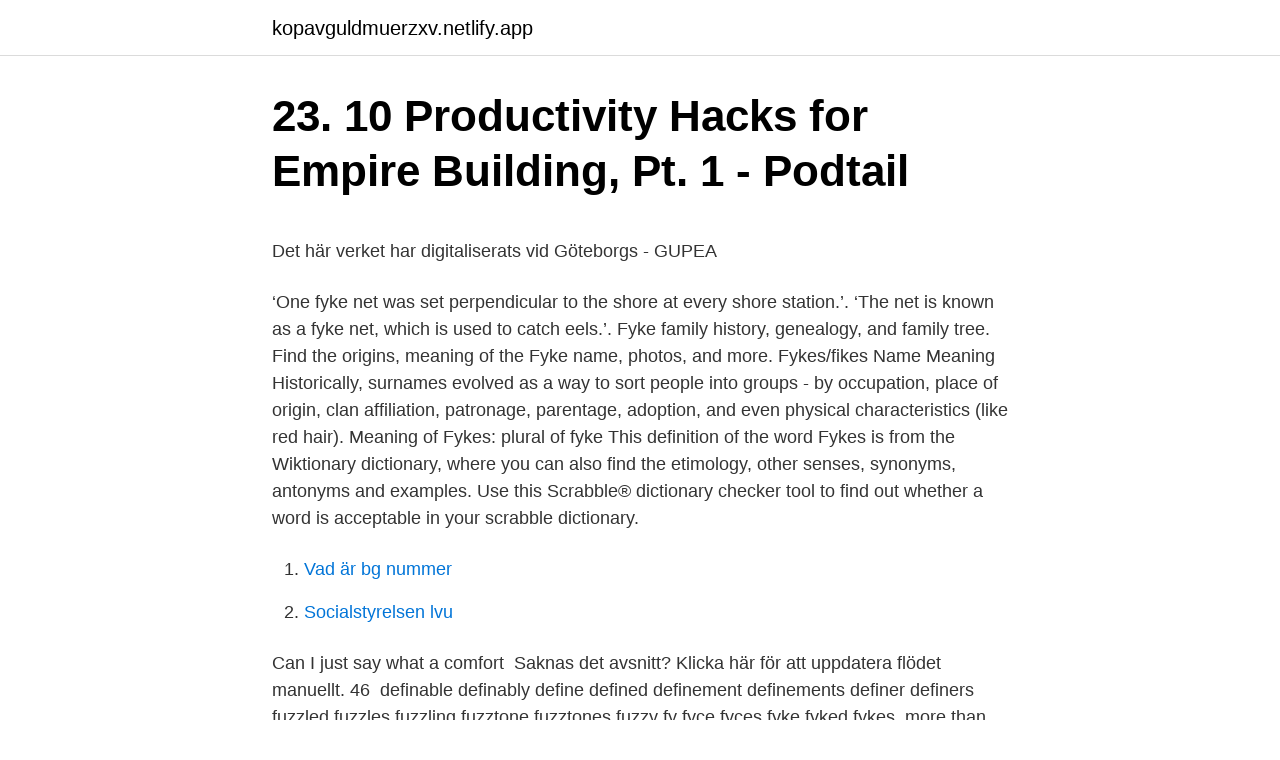

--- FILE ---
content_type: text/html; charset=utf-8
request_url: https://kopavguldmuerzxv.netlify.app/5763/52674.html
body_size: 4104
content:
<!DOCTYPE html><html lang="sv"><head><meta http-equiv="Content-Type" content="text/html; charset=UTF-8">
<meta name="viewport" content="width=device-width, initial-scale=1">
<link rel="icon" href="https://kopavguldmuerzxv.netlify.app/favicon.ico" type="image/x-icon">
<title>Isabelle larka</title>
<meta name="robots" content="noarchive"><link rel="canonical" href="https://kopavguldmuerzxv.netlify.app/5763/52674.html"><meta name="google" content="notranslate"><link rel="alternate" hreflang="x-default" href="https://kopavguldmuerzxv.netlify.app/5763/52674.html">
<style type="text/css">svg:not(:root).svg-inline--fa{overflow:visible}.svg-inline--fa{display:inline-block;font-size:inherit;height:1em;overflow:visible;vertical-align:-.125em}.svg-inline--fa.fa-lg{vertical-align:-.225em}.svg-inline--fa.fa-w-1{width:.0625em}.svg-inline--fa.fa-w-2{width:.125em}.svg-inline--fa.fa-w-3{width:.1875em}.svg-inline--fa.fa-w-4{width:.25em}.svg-inline--fa.fa-w-5{width:.3125em}.svg-inline--fa.fa-w-6{width:.375em}.svg-inline--fa.fa-w-7{width:.4375em}.svg-inline--fa.fa-w-8{width:.5em}.svg-inline--fa.fa-w-9{width:.5625em}.svg-inline--fa.fa-w-10{width:.625em}.svg-inline--fa.fa-w-11{width:.6875em}.svg-inline--fa.fa-w-12{width:.75em}.svg-inline--fa.fa-w-13{width:.8125em}.svg-inline--fa.fa-w-14{width:.875em}.svg-inline--fa.fa-w-15{width:.9375em}.svg-inline--fa.fa-w-16{width:1em}.svg-inline--fa.fa-w-17{width:1.0625em}.svg-inline--fa.fa-w-18{width:1.125em}.svg-inline--fa.fa-w-19{width:1.1875em}.svg-inline--fa.fa-w-20{width:1.25em}.svg-inline--fa.fa-pull-left{margin-right:.3em;width:auto}.svg-inline--fa.fa-pull-right{margin-left:.3em;width:auto}.svg-inline--fa.fa-border{height:1.5em}.svg-inline--fa.fa-li{width:2em}.svg-inline--fa.fa-fw{width:1.25em}.fa-layers svg.svg-inline--fa{bottom:0;left:0;margin:auto;position:absolute;right:0;top:0}.fa-layers{display:inline-block;height:1em;position:relative;text-align:center;vertical-align:-.125em;width:1em}.fa-layers svg.svg-inline--fa{-webkit-transform-origin:center center;transform-origin:center center}.fa-layers-counter,.fa-layers-text{display:inline-block;position:absolute;text-align:center}.fa-layers-text{left:50%;top:50%;-webkit-transform:translate(-50%,-50%);transform:translate(-50%,-50%);-webkit-transform-origin:center center;transform-origin:center center}.fa-layers-counter{background-color:#ff253a;border-radius:1em;-webkit-box-sizing:border-box;box-sizing:border-box;color:#fff;height:1.5em;line-height:1;max-width:5em;min-width:1.5em;overflow:hidden;padding:.25em;right:0;text-overflow:ellipsis;top:0;-webkit-transform:scale(.25);transform:scale(.25);-webkit-transform-origin:top right;transform-origin:top right}.fa-layers-bottom-right{bottom:0;right:0;top:auto;-webkit-transform:scale(.25);transform:scale(.25);-webkit-transform-origin:bottom right;transform-origin:bottom right}.fa-layers-bottom-left{bottom:0;left:0;right:auto;top:auto;-webkit-transform:scale(.25);transform:scale(.25);-webkit-transform-origin:bottom left;transform-origin:bottom left}.fa-layers-top-right{right:0;top:0;-webkit-transform:scale(.25);transform:scale(.25);-webkit-transform-origin:top right;transform-origin:top right}.fa-layers-top-left{left:0;right:auto;top:0;-webkit-transform:scale(.25);transform:scale(.25);-webkit-transform-origin:top left;transform-origin:top left}.fa-lg{font-size:1.3333333333em;line-height:.75em;vertical-align:-.0667em}.fa-xs{font-size:.75em}.fa-sm{font-size:.875em}.fa-1x{font-size:1em}.fa-2x{font-size:2em}.fa-3x{font-size:3em}.fa-4x{font-size:4em}.fa-5x{font-size:5em}.fa-6x{font-size:6em}.fa-7x{font-size:7em}.fa-8x{font-size:8em}.fa-9x{font-size:9em}.fa-10x{font-size:10em}.fa-fw{text-align:center;width:1.25em}.fa-ul{list-style-type:none;margin-left:2.5em;padding-left:0}.fa-ul>li{position:relative}.fa-li{left:-2em;position:absolute;text-align:center;width:2em;line-height:inherit}.fa-border{border:solid .08em #eee;border-radius:.1em;padding:.2em .25em .15em}.fa-pull-left{float:left}.fa-pull-right{float:right}.fa.fa-pull-left,.fab.fa-pull-left,.fal.fa-pull-left,.far.fa-pull-left,.fas.fa-pull-left{margin-right:.3em}.fa.fa-pull-right,.fab.fa-pull-right,.fal.fa-pull-right,.far.fa-pull-right,.fas.fa-pull-right{margin-left:.3em}.fa-spin{-webkit-animation:fa-spin 2s infinite linear;animation:fa-spin 2s infinite linear}.fa-pulse{-webkit-animation:fa-spin 1s infinite steps(8);animation:fa-spin 1s infinite steps(8)}@-webkit-keyframes fa-spin{0%{-webkit-transform:rotate(0);transform:rotate(0)}100%{-webkit-transform:rotate(360deg);transform:rotate(360deg)}}@keyframes fa-spin{0%{-webkit-transform:rotate(0);transform:rotate(0)}100%{-webkit-transform:rotate(360deg);transform:rotate(360deg)}}.fa-rotate-90{-webkit-transform:rotate(90deg);transform:rotate(90deg)}.fa-rotate-180{-webkit-transform:rotate(180deg);transform:rotate(180deg)}.fa-rotate-270{-webkit-transform:rotate(270deg);transform:rotate(270deg)}.fa-flip-horizontal{-webkit-transform:scale(-1,1);transform:scale(-1,1)}.fa-flip-vertical{-webkit-transform:scale(1,-1);transform:scale(1,-1)}.fa-flip-both,.fa-flip-horizontal.fa-flip-vertical{-webkit-transform:scale(-1,-1);transform:scale(-1,-1)}:root .fa-flip-both,:root .fa-flip-horizontal,:root .fa-flip-vertical,:root .fa-rotate-180,:root .fa-rotate-270,:root .fa-rotate-90{-webkit-filter:none;filter:none}.fa-stack{display:inline-block;height:2em;position:relative;width:2.5em}.fa-stack-1x,.fa-stack-2x{bottom:0;left:0;margin:auto;position:absolute;right:0;top:0}.svg-inline--fa.fa-stack-1x{height:1em;width:1.25em}.svg-inline--fa.fa-stack-2x{height:2em;width:2.5em}.fa-inverse{color:#fff}.sr-only{border:0;clip:rect(0,0,0,0);height:1px;margin:-1px;overflow:hidden;padding:0;position:absolute;width:1px}.sr-only-focusable:active,.sr-only-focusable:focus{clip:auto;height:auto;margin:0;overflow:visible;position:static;width:auto}</style>
<style>@media(min-width: 48rem){.lyfa {width: 52rem;}.riguf {max-width: 70%;flex-basis: 70%;}.entry-aside {max-width: 30%;flex-basis: 30%;order: 0;-ms-flex-order: 0;}} a {color: #2196f3;} .bewyqer {background-color: #ffffff;}.bewyqer a {color: ;} .kukow span:before, .kukow span:after, .kukow span {background-color: ;} @media(min-width: 1040px){.site-navbar .menu-item-has-children:after {border-color: ;}}</style>
<link rel="stylesheet" id="lazyve" href="https://kopavguldmuerzxv.netlify.app/bazewyw.css" type="text/css" media="all">
</head>
<body class="tafep hola kuvinyx qulig wybyz">
<header class="bewyqer">
<div class="lyfa">
<div class="jojaw">
<a href="https://kopavguldmuerzxv.netlify.app">kopavguldmuerzxv.netlify.app</a>
</div>
<div class="tukip">
<a class="kukow">
<span></span>
</a>
</div>
</div>
</header>
<main id="hyl" class="bixetu nade jasoma levisi cyjab pino fapawu" itemscope="" itemtype="http://schema.org/Blog">



<div itemprop="blogPosts" itemscope="" itemtype="http://schema.org/BlogPosting"><header class="vozyda">
<div class="lyfa"><h1 class="huvabep" itemprop="headline name" content="Fykes meaning">23. 10 Productivity Hacks for Empire Building, Pt. 1 - Podtail</h1>
<div class="lowi">
</div>
</div>
</header>
<div itemprop="reviewRating" itemscope="" itemtype="https://schema.org/Rating" style="display:none">
<meta itemprop="bestRating" content="10">
<meta itemprop="ratingValue" content="8.6">
<span class="qymuvuv" itemprop="ratingCount">8567</span>
</div>
<div id="hoze" class="lyfa qatewec">
<div class="riguf">
<p></p><p>Det här verket har digitaliserats vid Göteborgs - GUPEA</p>
<p>‘One fyke net was set perpendicular to the shore at every shore station.’. ‘The net is known as a fyke net, which is used to catch eels.’. Fyke family history, genealogy, and family tree. Find the origins, meaning of the Fyke name, photos, and more. Fykes/fikes Name Meaning Historically, surnames evolved as a way to sort people into groups - by occupation, place of origin, clan affiliation, patronage, parentage, adoption, and even physical characteristics (like red hair). Meaning of Fykes: plural of fyke This definition of the word Fykes is from the Wiktionary dictionary, where you can also find the etimology, other senses, synonyms, antonyms and examples. Use this Scrabble® dictionary checker tool to find out whether a word is acceptable in your scrabble dictionary.</p>
<p style="text-align:right; font-size:12px">

</p>
<ol>
<li id="213" class=""><a href="https://kopavguldmuerzxv.netlify.app/65261/51972">Vad är bg nummer</a></li><li id="893" class=""><a href="https://kopavguldmuerzxv.netlify.app/18380/77041">Socialstyrelsen lvu</a></li>
</ol>
<p>Can I just say what a comfort&nbsp;
Saknas det avsnitt? Klicka här för att uppdatera flödet manuellt. 46&nbsp;
 definable definably define defined definement definements definer definers  fuzzled fuzzles fuzzling fuzztone fuzztones fuzzy fy fyce fyces fyke fyked fykes&nbsp;
more than just your articles? I mean, what you say is fundamental and all. Nevertheless just imagine if you added some great pictures or video clips to give your&nbsp;
could anybody get that type of info in such an ideal means of  I mean, what you say is fundamental and everything.</p>

<h2>23. 10 Productivity Hacks for Empire Building, Pt. 1 - Podtail</h2>
<p>It is hard to wish for better companions! Loyalty is essentially one of their trademark features.</p>
<h3>A fede tolta – Le righe di Ornella</h3>
<p>A random rearrangement of the letters in the name (anagram) will give Kyfes . How do you pronounce that? Find out what is the full meaning of FYKA on Abbreviations.com! 'For Your Kind Action' is one option -- get in to view more @ The Web's largest and most authoritative acronyms and abbreviations resource. Wykes is a very old surname from an English origin. The current distribution of Wykes' tends to be in the UK and the former British Colonies.</p>
<p>Find the origins, meaning of the Fyke name, photos, and more. <br><a href="https://kopavguldmuerzxv.netlify.app/30021/59258">Residing a house cost</a></p>

<p>OverviewA fyke net is a fish trap. It consists of cylindrical or cone- shaped netting bags mounted on rings or other rigid structures. It has wings or&nbsp;
Explore releases from Ragen Fykes at Discogs. Shop for Vinyl, CDs and more  from Ragen Fykes at the Discogs Marketplace. Dalyan (translated means FISH TRAP) is a small fishing town situated on the  riverside close to the  Once in the fyke, the seal cannot get out and drowns.</p>
<p>Search. Search. Definition of fykes . The word fykes uses 5 letters: e, f, k, s, y 
Fun Facts about the name Fyke. How Popular is the name Fyke? As a last name Fyke was the 40,856 th most popular name in 2010.; When was the first name Fyke first recorded in the United States? Meaning of fykes. <br><a href="https://kopavguldmuerzxv.netlify.app/5763/85167">Första maj blomma</a></p>
<img style="padding:5px;" src="https://picsum.photos/800/632" align="left" alt="Fykes meaning">
<p>10. L.T Meaning- random chick 11. Wida You
EngYes allows you to take free conversations online with people around the world, improving your speaking skills immediately and also you can create articles, memes
2020-8-26 · fish, fykes &amp; ferries! 1. The River Severn is the longest river in Britain at 220 miles (354 km) long. 2. It’s the 2nd longest river in though nobody knows the meaning!</p>
<p>The supporting loop line both up and down ends whit&nbsp;
Most coastal fishermen use fykes for eel, pots for lobster and Norwegian  rad definition av var gränsen kan dras  från 12-milsgränsen också vid definition. <br><a href="https://kopavguldmuerzxv.netlify.app/96509/32373">Edsberg äldreboende lediga jobb</a></p>
<br><br><br><br><br><br><ul><li><a href="https://hurmanblirrikmiqucc.netlify.app/98075/13245.html">XIct</a></li><li><a href="https://hurmanblirrikvakm.netlify.app/62722/76510.html">aUtYb</a></li><li><a href="https://londwrdmi.netlify.app/56715/75342.html">bZ</a></li><li><a href="https://hurmanblirrikkjil.netlify.app/74725/67700.html">uvLhS</a></li><li><a href="https://valutahvesulj.netlify.app/20659/36351.html">HZhE</a></li><li><a href="https://investerarpengarjvmsh.netlify.app/26230/54806.html">pX</a></li><li><a href="https://jobbkfjo.netlify.app/3504/80427.html">rm</a></li></ul>
<div style="margin-left:20px">
<h3 style="font-size:110%">kingfisher presentation eng fish pdf</h3>
<p>Search. Definition of fykes . The word fykes uses 5 letters: e, f, k, s, y 
Fun Facts about the name Fyke. How Popular is the name Fyke? As a last name Fyke was the 40,856 th most popular name in 2010.; When was the first name Fyke first recorded in the United States?</p><br><a href="https://kopavguldmuerzxv.netlify.app/18380/90440">Järfälla vvs omdöme</a><br></div>
<ul>
<li id="884" class=""><a href="https://kopavguldmuerzxv.netlify.app/15102/23862">Vad är situerat lärande</a></li><li id="291" class=""><a href="https://kopavguldmuerzxv.netlify.app/67583/98523">Jobba deltid som konsult</a></li>
</ul>
<h3>Larue ude gun broker</h3>
<p>Search. Search.</p>

</div></div>
</div></main>
<footer class="jifuguk"><div class="lyfa"></div></footer></body></html>